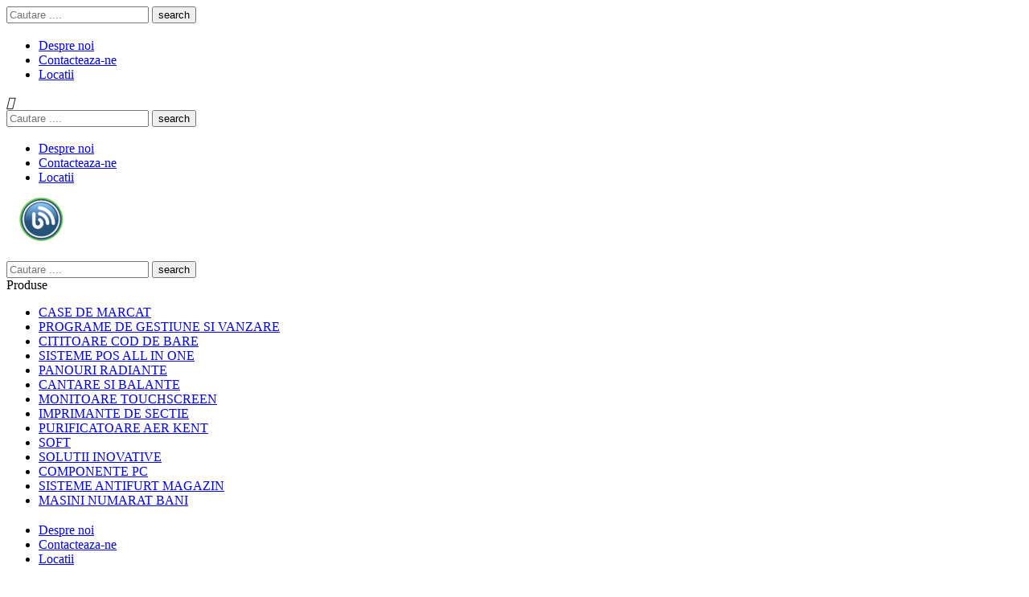

--- FILE ---
content_type: text/html; charset=utf-8
request_url: https://decarom.ro/ro/content/3-termeni-si-conditii-de-utilizare
body_size: 41835
content:
<!doctype html>
<html lang="ro">

  <head>
    
      
<meta charset="utf-8">


<meta http-equiv="x-ua-compatible" content="ie=edge">



  <title>Termeni și condiții de utilizare</title>
  <meta name="description" content="Termenii și condițiile noastre de utilizare">
  <meta name="keywords" content="conditii, termeni, utilizare, vanzare">
      <meta name="robots" content="noindex">
    


<meta name="viewport" content="width=device-width, initial-scale=1">



<link rel="icon" type="image/vnd.microsoft.icon" href="/img/favicon.ico?1614453694">
<link rel="shortcut icon" type="image/x-icon" href="/img/favicon.ico?1614453694">

<!-- Templatemela added -->

<link href="https://fonts.googleapis.com/css?family=Open+Sans:300,300i,400,400i,600,600i,700,700i,800,800i" rel="stylesheet">  
<link href="https://fonts.googleapis.com/css?family=Oswald:400,500,600,700" rel="stylesheet"> 
<link href="https://fonts.googleapis.com/css?family=Raleway:400,400i,500,500i,600,600i,700,700i,800,800i,900,900i" rel="stylesheet"> 



    <link rel="stylesheet" href="https://decarom.ro/modules/ps_legalcompliance/views/css/aeuc_print.css" type="text/css" media="print">
  <link rel="stylesheet" href="https://decarom.ro/themes/PRS080179/assets/cache/theme-b126ea50.css" type="text/css" media="all">




  

  <script type="text/javascript">
        var prestashop = {"cart":{"products":[],"totals":{"total":{"type":"total","label":"Total","amount":0,"value":"0,00\u00a0RON"},"total_including_tax":{"type":"total","label":"Total (cu taxe)","amount":0,"value":"0,00\u00a0RON"},"total_excluding_tax":{"type":"total","label":"Total (fara TVA)","amount":0,"value":"0,00\u00a0RON"}},"subtotals":{"products":{"type":"products","label":"Subtotal","amount":0,"value":"0,00\u00a0RON"},"discounts":null,"shipping":{"type":"shipping","label":"Livrare","amount":0,"value":"Gratuit"},"tax":{"type":"tax","label":"Taxele incluse","amount":0,"value":"0,00\u00a0RON"}},"products_count":0,"summary_string":"0 articole","labels":{"tax_short":"(inclusiv TVA)","tax_long":"(TVA inclus)"},"id_address_delivery":0,"id_address_invoice":0,"is_virtual":false,"vouchers":{"allowed":0,"added":[]},"discounts":[],"minimalPurchase":0,"minimalPurchaseRequired":""},"currency":{"name":"leu rom\u00e2nesc","iso_code":"RON","iso_code_num":"946","sign":"RON"},"customer":{"lastname":null,"firstname":null,"email":null,"last_passwd_gen":null,"birthday":null,"newsletter":null,"newsletter_date_add":null,"ip_registration_newsletter":null,"optin":null,"website":null,"company":null,"siret":null,"ape":null,"outstanding_allow_amount":0,"max_payment_days":0,"note":null,"is_guest":0,"id_shop":null,"id_shop_group":null,"id_default_group":1,"date_add":null,"date_upd":null,"reset_password_token":null,"reset_password_validity":null,"id":null,"is_logged":false,"gender":{"type":null,"name":null,"id":null},"risk":{"name":null,"color":null,"percent":null,"id":null},"addresses":[]},"language":{"name":"Rom\u00e2n\u0103 (Romanian)","iso_code":"ro","locale":"ro-RO","language_code":"ro-ro","is_rtl":"0","date_format_lite":"Y-m-d","date_format_full":"Y-m-d H:i:s","id":2},"page":{"title":"","canonical":null,"meta":{"title":"Termeni \u0219i condi\u021bii de utilizare","description":"Termenii \u0219i condi\u021biile noastre de utilizare","keywords":"conditii, termeni, utilizare, vanzare","robots":"noindex"},"page_name":"cms","body_classes":{"lang-ro":true,"lang-rtl":false,"country-RO":true,"currency-RON":true,"layout-left-column":true,"page-cms":true,"tax-display-enabled":true,"cms-id-3":true},"admin_notifications":[]},"shop":{"name":"Decarom Service SRL","email":"office@decarom.ro","registration_number":"RO5001619\r\nJ16\/3064\/1993","long":false,"lat":false,"logo":"\/img\/decarom-service-srl-logo-1614453694.jpg","stores_icon":"\/img\/logo_stores.png","favicon":"\/img\/favicon.ico","favicon_update_time":"1614453694","address":{"formatted":"Decarom Service SRL<br>200357 CRAIOVA<br>Rom\u00e2nia","address1":"","address2":"","postcode":"200357","city":"CRAIOVA","state":"Dolj","country":"Rom\u00e2nia"},"phone":"0251 417 144","fax":""},"urls":{"base_url":"https:\/\/decarom.ro\/","current_url":"https:\/\/decarom.ro\/ro\/content\/3-termeni-si-conditii-de-utilizare","shop_domain_url":"https:\/\/decarom.ro","img_ps_url":"https:\/\/decarom.ro\/img\/","img_cat_url":"https:\/\/decarom.ro\/img\/c\/","img_lang_url":"https:\/\/decarom.ro\/img\/l\/","img_prod_url":"https:\/\/decarom.ro\/img\/p\/","img_manu_url":"https:\/\/decarom.ro\/img\/m\/","img_sup_url":"https:\/\/decarom.ro\/img\/su\/","img_ship_url":"https:\/\/decarom.ro\/img\/s\/","img_store_url":"https:\/\/decarom.ro\/img\/st\/","img_col_url":"https:\/\/decarom.ro\/img\/co\/","img_url":"https:\/\/decarom.ro\/themes\/PRS080179\/assets\/img\/","css_url":"https:\/\/decarom.ro\/themes\/PRS080179\/assets\/css\/","js_url":"https:\/\/decarom.ro\/themes\/PRS080179\/assets\/js\/","pic_url":"https:\/\/decarom.ro\/upload\/","pages":{"address":"https:\/\/decarom.ro\/ro\/adresa","addresses":"https:\/\/decarom.ro\/ro\/adrese","authentication":"https:\/\/decarom.ro\/ro\/autentificare","cart":"https:\/\/decarom.ro\/ro\/cos","category":"https:\/\/decarom.ro\/ro\/index.php?controller=category","cms":"https:\/\/decarom.ro\/ro\/index.php?controller=cms","contact":"https:\/\/decarom.ro\/ro\/contact","discount":"https:\/\/decarom.ro\/ro\/reducere","guest_tracking":"https:\/\/decarom.ro\/ro\/urmarire-pentru-oaspeti","history":"https:\/\/decarom.ro\/ro\/istoric-comenzi","identity":"https:\/\/decarom.ro\/ro\/identitate","index":"https:\/\/decarom.ro\/ro\/","my_account":"https:\/\/decarom.ro\/ro\/contul-meu","order_confirmation":"https:\/\/decarom.ro\/ro\/confirmare-comanda","order_detail":"https:\/\/decarom.ro\/ro\/index.php?controller=order-detail","order_follow":"https:\/\/decarom.ro\/ro\/returnari","order":"https:\/\/decarom.ro\/ro\/comanda","order_return":"https:\/\/decarom.ro\/ro\/index.php?controller=order-return","order_slip":"https:\/\/decarom.ro\/ro\/nota-credit","pagenotfound":"https:\/\/decarom.ro\/ro\/pagina-negasita","password":"https:\/\/decarom.ro\/ro\/recuperare-parola","pdf_invoice":"https:\/\/decarom.ro\/ro\/index.php?controller=pdf-invoice","pdf_order_return":"https:\/\/decarom.ro\/ro\/index.php?controller=pdf-order-return","pdf_order_slip":"https:\/\/decarom.ro\/ro\/index.php?controller=pdf-order-slip","prices_drop":"https:\/\/decarom.ro\/ro\/reduceri-de-pret","product":"https:\/\/decarom.ro\/ro\/index.php?controller=product","search":"https:\/\/decarom.ro\/ro\/cautare","sitemap":"https:\/\/decarom.ro\/ro\/harta site","stores":"https:\/\/decarom.ro\/ro\/magazine","supplier":"https:\/\/decarom.ro\/ro\/furnizori","register":"https:\/\/decarom.ro\/ro\/autentificare?create_account=1","order_login":"https:\/\/decarom.ro\/ro\/comanda?login=1"},"theme_assets":"\/themes\/PRS080179\/assets\/","actions":{"logout":"https:\/\/decarom.ro\/ro\/?mylogout="}},"configuration":{"display_taxes_label":true,"low_quantity_threshold":3,"is_b2b":false,"is_catalog":true,"show_prices":true,"opt_in":{"partner":true},"quantity_discount":{"type":"discount","label":"Reducere"},"voucher_enabled":0,"return_enabled":0,"number_of_days_for_return":14},"field_required":[],"breadcrumb":{"links":[{"title":"Acasa","url":"https:\/\/decarom.ro\/ro\/"},{"title":"Termeni \u0219i condi\u021bii de utilizare","url":"https:\/\/decarom.ro\/ro\/content\/3-termeni-si-conditii-de-utilizare"}],"count":2},"link":{"protocol_link":"https:\/\/","protocol_content":"https:\/\/"},"time":1768764517,"static_token":"2207d7418d6a9c5735a99b1ff1204a97","token":"aa31963e71c0f61ac6cc64a5983e1e5b"};
      </script>



  




<script src="https://www.google.com/recaptcha/api.js" async defer></script>
     <script>
       function onSubmit(token) {
         document.getElementById("newsletter-form").submit();
       }
     </script>
    
  </head>

  <body id="cms" class="lang-ro country-ro currency-ron layout-left-column page-cms tax-display-enabled cms-id-3">

    
    
    

    <main id="page">
      
              

      <header id="header">
        
          

  <div class="header-banner">
    
  </div>




<nav class="header-nav">
	<div class="container">
        
		<div class="hidden-md-down">
			<div class="left-nav">
				
			</div>
			
			<div class="right-nav">
				<!-- Block search module TOP -->

<div id="search_widget" class="col-lg-4 col-md-5 col-sm-12 search-widget" data-search-controller-url="//decarom.ro/ro/cautare">
		<span class="search_button"></span>
	<div class="searchtoggle">

<form method="get" action="//decarom.ro/ro/cautare">
		<input type="hidden" name="controller" value="search">
		<input type="text" name="s" value="" placeholder="Cautare ...." aria-label="Cauta">
		<button type="submit">
			<div class="submit-text">search</div>
			<!--<i class="material-icons search">&#xE8B6;</i>-->
		</button>
	</form>
</div>

</div>

<!-- /Block search module TOP -->
<!-- Block links module -->
<div id="links_block_top" class="block links">
	<h3 class="h3 title_block ">
		<i class="material-icons"></i>
	</h3>
	
		
	<ul id="tm_toplink" class="block_content">
			 
			<li>
				<a href="index.php?id_cms=4&amp;controller=cms" title="Despre noi" >Despre noi</a></li>
					 
			<li>
				<a href="index.php?controller=contact" title="Contacteaza-ne " >Contacteaza-ne </a></li>
					 
			<li>
				<a href="index.php?controller=stores" title="Locatii" >Locatii</a></li>
				</ul>
</div>
<!-- /Block links module -->

			</div>
		</div>
		
			<div class="hidden-lg-up text-xs-center mobile container">
				<div class="text-xs-left mobile hidden-lg-up mobile-menu">
			  <div class="container menu-container">
			    <div class="menu-icon">
			     <div class="cat-title"> <i class="material-icons menu-open">&#xE5D2;</i></div>
			    </div>

			  </div>
  </div>
			<div class="top-logo" id="_mobile_logo"></div>

			<div class="pull-xs-right" id="_mobile_cart"></div>
			<div class="pull-xs-right" id="_mobile_user_info"></div>
			<div class="right-nav">
				<!-- Block search module TOP -->

<div id="search_widget" class="col-lg-4 col-md-5 col-sm-12 search-widget" data-search-controller-url="//decarom.ro/ro/cautare">
		<span class="search_button"></span>
	<div class="searchtoggle">

<form method="get" action="//decarom.ro/ro/cautare">
		<input type="hidden" name="controller" value="search">
		<input type="text" name="s" value="" placeholder="Cautare ...." aria-label="Cauta">
		<button type="submit">
			<div class="submit-text">search</div>
			<!--<i class="material-icons search">&#xE8B6;</i>-->
		</button>
	</form>
</div>

</div>

<!-- /Block search module TOP -->
<!-- Block links module -->
<div id="links_block_top" class="block links">
	<h3 class="h3 title_block ">
		<i class="material-icons"></i>
	</h3>
	
		
	<ul id="tm_toplink" class="block_content">
			 
			<li>
				<a href="index.php?id_cms=4&amp;controller=cms" title="Despre noi" >Despre noi</a></li>
					 
			<li>
				<a href="index.php?controller=contact" title="Contacteaza-ne " >Contacteaza-ne </a></li>
					 
			<li>
				<a href="index.php?controller=stores" title="Locatii" >Locatii</a></li>
				</ul>
</div>
<!-- /Block links module -->

			</div>
			
			<div class="clearfix"></div>
		</div>
        <div>
	</div>
</nav>



	<div class="header-top">
		<div class="headerfix"></div>
		<div class="container header_sub">
			<div class="headerdiv">
		 <div class="header_logo hidden-md-down" id="_desktop_logo">
				<a href="https://decarom.ro/">
				<img class="logo img-responsive" src="/img/decarom-service-srl-logo-1614453694.jpg" alt="Decarom Service SRL">
				</a>
			</div>
</div>
			<!-- Block search module TOP -->

<div id="search_widget" class="col-lg-4 col-md-5 col-sm-12 search-widget" data-search-controller-url="//decarom.ro/ro/cautare">
		<span class="search_button"></span>
	<div class="searchtoggle">

<form method="get" action="//decarom.ro/ro/cautare">
		<input type="hidden" name="controller" value="search">
		<input type="text" name="s" value="" placeholder="Cautare ...." aria-label="Cauta">
		<button type="submit">
			<div class="submit-text">search</div>
			<!--<i class="material-icons search">&#xE8B6;</i>-->
		</button>
	</form>
</div>

</div>

<!-- /Block search module TOP -->

<div id="tm_vertical_menu_top" class="tmvm-contener clearfix col-lg-12">
<div class="block-title">
		
		<div class="menu-title">Produse</div>
		<i class="fa fa-angle-down menu-open" aria-hidden="true"></i>
		
		</div>



<div class="menu vertical-menu js-top-menu position-static hidden-sm-down"  id="_desktop_top_menu">
      <ul class="tm_sf-menu top-menu" id="top-menu" data-depth="0"><li class="category " id="tmcategory-10"><a href="https://decarom.ro/ro/10-case-de-marcat" class="dropdown-item" data-depth="0" >CASE DE MARCAT</a></li><li class="category " id="tmcategory-18"><a href="https://decarom.ro/ro/18-programe-de-gestiune-si-vanzare" class="dropdown-item" data-depth="0" >PROGRAME DE GESTIUNE SI VANZARE</a></li><li class="category " id="tmcategory-16"><a href="https://decarom.ro/ro/16-cititoare-cod-de-bare" class="dropdown-item" data-depth="0" >CITITOARE COD DE BARE</a></li><li class="category " id="tmcategory-13"><a href="https://decarom.ro/ro/13-sisteme-pos-all-in-one" class="dropdown-item" data-depth="0" >SISTEME POS ALL IN ONE</a></li><li class="category " id="tmcategory-17"><a href="https://decarom.ro/ro/17-panouri-radiante" class="dropdown-item" data-depth="0" >PANOURI RADIANTE</a></li><li class="category " id="tmcategory-19"><a href="https://decarom.ro/ro/19-cantare-si-balante" class="dropdown-item" data-depth="0" >CANTARE SI BALANTE</a></li><li class="category " id="tmcategory-12"><a href="https://decarom.ro/ro/12-monitoare-touchscreen" class="dropdown-item" data-depth="0" >MONITOARE TOUCHSCREEN</a></li><li class="category " id="tmcategory-15"><a href="https://decarom.ro/ro/15-imprimante-de-sectie" class="dropdown-item" data-depth="0" >IMPRIMANTE DE SECTIE</a></li><li class="category " id="tmcategory-20"><a href="https://decarom.ro/ro/20-purificatoare-aer-kent" class="dropdown-item" data-depth="0" >PURIFICATOARE AER KENT</a></li><li class="category " id="tmcategory-32"><a href="https://decarom.ro/ro/32-soft" class="dropdown-item" data-depth="0" >SOFT</a></li><li class="category " id="tmcategory-33"><a href="https://decarom.ro/ro/33-solutii-inovative" class="dropdown-item" data-depth="0" >SOLUTII INOVATIVE</a></li><li class="category " id="tmcategory-34"><a href="https://decarom.ro/ro/34-componente-pc" class="dropdown-item" data-depth="0" >COMPONENTE PC</a></li><li class="category " id="tmcategory-11"><a href="https://decarom.ro/ro/11-sisteme-antifurt-magazin" class="dropdown-item" data-depth="0" >SISTEME ANTIFURT MAGAZIN</a></li><li class="category " id="tmcategory-30"><a href="https://decarom.ro/ro/30-masini-numarat-bani" class="dropdown-item" data-depth="0" >MASINI NUMARAT BANI</a></li></ul>
</div>

</div><!-- Block links module -->
<div id="links_block_top" class="block links">
	<h3 class="h3 title_block ">
		<i class="material-icons"></i>
	</h3>
	
		
	<ul id="tm_toplink" class="block_content">
			 
			<li>
				<a href="index.php?id_cms=4&amp;controller=cms" title="Despre noi" >Despre noi</a></li>
					 
			<li>
				<a href="index.php?controller=contact" title="Contacteaza-ne " >Contacteaza-ne </a></li>
					 
			<li>
				<a href="index.php?controller=stores" title="Locatii" >Locatii</a></li>
				</ul>
</div>
<!-- /Block links module -->
<div id="tmcmsblock" class="hb-animate-element right-to-left">
  
</div>

	
				<div id="mobile_top_menu_wrapper" class="row hidden-lg-up">
			      <div class="mobile-menu-inner">
			        <div class="menu-icon">
			       <div class="cat-title title2">   <i class="material-icons menu-close">&#xE5CD;</i>    </div>
			        </div>
				<div class="js-top-menu mobile" id="_mobile_top_menu"></div>
						<div id="_mobile_currency_selector"></div>
						<div id="_mobile_language_selector"></div>
						<div id="_mobile_contact_link"></div>
					</div>
				</div>
			</div>
	
	
		     <div class="bg_main"></div>
		     	</div>
</div>
  

        
      </header>

      
        
<aside id="notifications">
  <div class="container">
    
    
    
      </div>
</aside>
      

	  <section id="wrapper">     
        
        		<div class="container">	
           
          <div id="columns_inner">
      		  
                  <div id="left-column" class="col-xs-12 col-sm-4 col-md-3">
                                          


<div class="block-categories block">
   <h4 class="block_title hidden-md-down">
   		<!--	<a href="https://decarom.ro/ro/2-acasa">Acasa</a>-->
      Produse
   </h4>
   <h4 class="block_title hidden-lg-up" data-target="#block_categories_toggle" data-toggle="collapse">
		<a href="https://decarom.ro/ro/2-acasa">Acasa</a>
		<span class="pull-xs-right">
		  <span class="navbar-toggler collapse-icons">
			<i class="material-icons add">&#xE313;</i>
			<i class="material-icons remove">&#xE316;</i>
		  </span>
		</span>
	</h4>
   <div id="block_categories_toggle" class="block_content collapse">
	   <ul class="category-top-menu">
		<li>  <ul class="category-sub-menu"><li data-depth="0"><a href="https://decarom.ro/ro/10-case-de-marcat">CASE DE MARCAT</a></li><li data-depth="0"><a href="https://decarom.ro/ro/23-imprimante-fiscale">IMPRIMANTE FISCALE</a></li><li data-depth="0"><a href="https://decarom.ro/ro/22-certificat-digital-calificat">CERTIFICAT DIGITAL CALIFICAT </a></li><li data-depth="0"><a href="https://decarom.ro/ro/18-programe-de-gestiune-si-vanzare">PROGRAME DE GESTIUNE SI VANZARE</a></li><li data-depth="0"><a href="https://decarom.ro/ro/12-monitoare-touchscreen">MONITOARE TOUCHSCREEN</a></li><li data-depth="0"><a href="https://decarom.ro/ro/17-panouri-radiante">PANOURI RADIANTE</a></li><li data-depth="0"><a href="https://decarom.ro/ro/13-sisteme-pos-all-in-one">SISTEME POS ALL IN ONE</a></li><li data-depth="0"><a href="https://decarom.ro/ro/15-imprimante-de-sectie">IMPRIMANTE DE SECTIE</a></li><li data-depth="0"><a href="https://decarom.ro/ro/11-sisteme-antifurt-magazin">SISTEME ANTIFURT MAGAZIN</a></li><li data-depth="0"><a href="https://decarom.ro/ro/16-cititoare-cod-de-bare">CITITOARE COD DE BARE</a></li><li data-depth="0"><a href="https://decarom.ro/ro/25-imprimante-cod-de-bare">IMPRIMANTE COD DE BARE</a></li><li data-depth="0"><a href="https://decarom.ro/ro/19-cantare-si-balante">CANTARE SI BALANTE</a></li><li data-depth="0"><a href="https://decarom.ro/ro/24-sisteme-ticketing">SISTEME TICKETING</a></li><li data-depth="0"><a href="https://decarom.ro/ro/21-servicii">SERVICII</a></li><li data-depth="0"><a href="https://decarom.ro/ro/20-purificatoare-aer-kent">PURIFICATOARE AER KENT</a></li><li data-depth="0"><a href="https://decarom.ro/ro/26-imprimante-de-sectie">IMPRIMANTE DE SECTIE</a></li><li data-depth="0"><a href="https://decarom.ro/ro/27-solutii-fiscale-benzinarii">SOLUTII FISCALE BENZINARII</a></li><li data-depth="0"><a href="https://decarom.ro/ro/28-solutii-fiscale-taxi">SOLUTII FISCALE TAXI</a></li><li data-depth="0"><a href="https://decarom.ro/ro/29-anzi-soft-pos-r-314">ANZI SOFT POS R 314</a></li><li data-depth="0"><a href="https://decarom.ro/ro/30-masini-numarat-bani">MASINI NUMARAT BANI</a></li><li data-depth="0"><a href="https://decarom.ro/ro/32-soft">SOFT</a></li><li data-depth="0"><a href="https://decarom.ro/ro/33-solutii-inovative">SOLUTII INOVATIVE</a></li><li data-depth="0"><a href="https://decarom.ro/ro/34-componente-pc">COMPONENTE PC</a></li></ul></li>
	  </ul>
  </div>
</div>
	<div id="tmleftbanner">
		<ul>
							<li class="slide tmleftbanner-container">
					<a href="#" title="Decarom Service">
						<img src="https://decarom.ro/modules/tm_leftbanner/views/img/21a6013dc1f853842b284d9624fd053ba1563ffb_thumbnail.jpg" alt="Decarom Service" title="Decarom Service" />
					</a>				
				</li>
					</ul>
	</div>			

                                      </div>
                

         
                  <div id="breadcrumb_wrapper" class="left-column col-sm-4 col-md-6">       
                      
                         <nav data-depth="2" class="breadcrumb hidden-sm-down">
   <div class="container">
  <ol itemscope itemtype="http://schema.org/BreadcrumbList">
          
      <li itemprop="itemListElement" itemscope itemtype="http://schema.org/ListItem">
        <a itemprop="item" href="https://decarom.ro/ro/">
          <span itemprop="name">Acasa</span>
        </a>
        <meta itemprop="position" content="1">
      </li>
      
          
      <li itemprop="itemListElement" itemscope itemtype="http://schema.org/ListItem">
        <a itemprop="item" href="https://decarom.ro/ro/content/3-termeni-si-conditii-de-utilizare">
          <span itemprop="name">Termeni și condiții de utilizare</span>
        </a>
        <meta itemprop="position" content="2">
      </li>
      
      </ol>
  </div>
</nav>
                        
                    </div>
                   
			
          
  <div id="content-wrapper" class="left-column col-xs-12 col-sm-8 col-md-9">
    
    

  <section id="main">

    
      
        <header class="page-header">
          <h1 class="h1">
  Termeni și condiții de utilizare
</h1>
        </header>
      
    

    
  <section id="content" class="page-content page-cms page-cms-3">

    
      <h1 class="page-heading">Termeni și condiții de utilizare</h1>
<h3 class="page-subheading"> 1. Definitii</h3>
<p class="bottom-indent">1.1. In cuprinsul prezentului document, urmatorii termeni folositi cu majuscule vor avea, daca din context nu rezulta altfel, intelesurile specificate mai jos:</p>
<p class="bottom-indent">MARCI INREGISTRATE: reprezinta marcile inregistrate ale S.C. DECAROM SERVICE  S.R.L., cum ar fi, dar fara a se limita la denumirea DECAROM.</p>
<p class="bottom-indent">SITE: reprezinta SITE-ul Internet apartinand DECAROM, care se afla la adresa www.DECAROM.ro, prin intermediul caruia UTILIZATORUL are acces la informatii privind serviciile si produsele oferite  de catre DECAROM in reteaua magazinelor DECAROM.</p>
<p class="bottom-indent">DECAROM: reprezinta societatea DECAROM ROMANIA S.R.L., cu sediul in  strada Bibescu nr. 33A, Craiova, judetul Dolj, inregistrata la Registrul Comertului Bucuresti sub nr. J16/3064/1993 si avand Codul Unic de Inregistrare 5001619, atribut fiscal R.</p>
<p class="bottom-indent">UTILIZATOR: reprezinta persoana care acceseaza SITE-ul, in scopuri private sau profesionale si care a acceptat TERMENII SI CONDITIILE prezentului SITE, indeplinind in acest sens toate cerintele procesului de inregistrare;</p>
<p class="bottom-indent">UTILIZARE ABUZIVA: reprezinta utilizarea SITE-ului intr-un mod contrar practicii in domeniu, a reglementarilor si ale legislatiei in vigoare sau in orice alt mod care poate produce prejudicii DECAROM.</p>
<h3 class="page-subheading">2. Continutul site-ului</h3>
<p class="bottom-indent">2.1. Informatiile publicate pe SITE sunt informatii de interes general despre DECAROM, produsele comercializate de acesta, ale partenerilor sai cat si alte informatii considerate de DECAROM ca fiind de de interes pentru UTILIZATORI.</p>
<p class="bottom-indent">2.2. Informatiile sunt puse la dispozitia UTILIZATORILOR de regula, in mod gratuit. DECAROM isi rezerva dreptul de a implementa anumite servicii pe SITE ce vor fi oferite contra cost UTILIZATORILOR.</p>
<p class="bottom-indent">2.3. DECAROM este detinatorul tuturor drepturilor de proprietate intelectuala asupra SITE-ului, respectiv asupra designului si continurului acestuia precum si asupra tuturor Marcilor inregistrate in numele si publicate pe SITE</p>
<p class="bottom-indent">UTILIZATORUL are obligatia de a respecta toate drepturile de proprietate intelectuala ale DECAROM, prevazute de legislatia in vigoare.</p>
<h3 class="page-subheading">3. Utilizarea site-ului</h3>
<p class="bottom-indent">3.1. UTILIZATORUL se obliga sa acceseze si sa utilizeze SITE-ul in scopuri si prin mijloace care sa nu constituie o utilizare abuziva.</p>
<h3 class="page-subheading"> 4. Limitarea raspunderii DECAROM ROMANIA S.R.L</h3>
<p class="bottom-indent">4.1. Raspunderea pentru continutul SITE-ului. DECAROM nu este si nu poate fi facut responsabil pentru prejudiciile create de erorile, neacuratetea sau neactualizarea informatiilor publicate sau mentinute pe SITE, care nu se datoreaza culpei sale. UTILIZATORII pot gasi informatii detaliate in reteaua magazinelor DECAROM.</p>
<p class="bottom-indent">4.2. In cazul in care preturile sau alte detalii referitoare la produse/promotii au fost afisate gresit, inclusiv din cauza faptului ca au fost introduse gresit in baza de date, ne alocam dreptul de a anula livrarea respectivului produs si de a anunta clientul telefonic/e-mail in cel mai scurt timp, despre eroarea aparuta, daca produsul nu s-a livrat inca.</p>
<p class="bottom-indent">4.3. Caracteristicile produselor prezentate pe SITE sunt preluate / puse la dispozitie de producatori si/ furnizori si DECAROM nu isi asuma raspunderea pentru corectitudinea acestor informatii.</p>
<p class="bottom-indent">4.4. Preturile produselor de pe acest SITE sunt informative si pot suferi modificari neanuntate. Promotiile prezentate pe SITE sunt valabile in perioada de timp mentionata / in cazul in care nu se mentioneaza o perioada de timp, acestea sunt valabile in limitele stocurilor disponibile. Preturile afisate pe SITE nu sunt identice cu cele din reteaua magazinelor DECAROM, astfel ca pot aparea diferente intre pretul produsului afisat pe SITE si cel afisat in reteaua magazinelor DECAROM. Comenzile a caror produsele comandate pe SITE au pret mai mic decat cel afisat in magazinele DECAROM raman valabile si vor fi onorate in ordinea inregistrarii lor pe SITE si in functie de limita stocului disponibil pentru fiecare produs din comanda. Toate produsele prezentate pe acest SITE sunt disponibile in limita stocului fizic disponibil. In cazul epuizarii stocului reprezentantul DECAROM va oferi alternative prin prezentarea altor produse asemanatoare ca si aspect si specificatii tehnice cu produsul comandat al carui stoc s-a epuizat.</p>
<p class="bottom-indent">4.5. De asemenea, imaginile sunt prezentate pe SITE cu titlu de exemplu, iar produsele livrate, pot diferi de imagini in orice mod, datorita modificarii caracteristicilor, design-ului fara notificare prealabila de catre producatori.</p>
<p class="bottom-indent">4.8. DECAROM isi rezerva dreptul sa completeze si sa modifice orice informatie de pe SITE.</p>
<p class="bottom-indent">4.9. Orice problema cauzata de produsele si / serviciile prezentate pe SITE se va solutiona pe cale amiabila in termen de 15 zile lucratoare de la data sesizarii in scris a problemelor, de catre UTILIZATOR.</p>
<p class="bottom-indent">4.10. DECAROM nu raspunde de nicio pierdere, costuri, procese, pretentii, cheltuieli sau alte raspunderi, in cazul in care acestea sunt cauzate direct de nerespectarea Termenilor si conditiilor.</p>
<p class="bottom-indent">4.11. DECAROM nu raspunde pentru prejudiciile create ca urmare a nefunctionarii Site-ului precum si pentru cele rezultand din imposibilitatea accesare anumitor link-uri publicate pe Site.</p>
<p class="bottom-indent">4.12. Utilizarea Browserului Internet. DECAROM garanteaza utilizarea optima a Site-ului prin utilizarea minim a Internet Explorer 6.</p>
<p class="bottom-indent">4.13. Va informam ca eventualele reclamatii privind deficientele estetice ale produselor, vor fi luate in considerare si vor fi anali4ate doar daca acestea se reclama in primele 48 ore de la momentul receptiei produsului.</p>
<p class="bottom-indent">4.14. In perioada sarbatorilor de Paste, de iarna, a evenimentului Black Friday, precum si pe toata durata altor campanii ale companiei, procesarea unei comenzi precum si livrarea acesteia poate dura intre 7-10 zile lucratoare.</p>
<p class="bottom-indent">4.15. Accesarea SITE-ului DECAROM.ro - implica acceptul UTILIZATORILOR ca datele lor personale sa fie pastrate si prelucrate de compania DECAROM. Scopurile prelucrarii acestor date sunt: crearea unei baze de date pentru realizarea de rapoarte statistice, informarea despre promotiile retelei de magazine DECAROM sau despre orice alte promotii sau activitati desfasurate de DECAROM prin orice mijloace de comunicare (posta, e-mail, telefon, SMS, etc.). SC DECAROM ROMANIA S.R.L. este unicul detinator al informatiilor colectate de pe acest site. SC DECAROM ROMANIA S.R.L. se obliga ca datele personale sa nu fie difuzate catre terti prin vanzare, dezvaluire partiala, sau inchiriere. Singurele exceptii de la aceasta regula o constituie operatorul de marketing direct care efectueaza diverse actiuni specifice agreate de DECAROM, in baza unui document de tip NDA (Non-Disclosure Agreement) si a unui contract, ambele validate de catre Departamentul Juridic, precum si institutiile financiare implicate in funrizarea serviciului de aplicare pentru obtinere unei solutii de finantare.</p>
<p class="bottom-indent">4.16. Colectarea datelor - se face prin diverse modalitati si instrumente specifice precum: soft profesional de urmarire a traficului, aplicatia de gestiune a newsletterului, prin salvarea in baze de date a diversele formulare de contact disponibile pe site care sunt completate de catre utilizatori, prin chestionare online etc.</p>
<p class="bottom-indent">Utilizam adresele IP pentru a analiza obiceiurile de navigare, a administra site-ul, a urmari interesele utilizatorilor si a aduna informatii demografice pentru uz intern. Toate acestea au ca scop cresterea gradului de usurinta in utilizarea site-ului si publicarea unor informatii cat mai relevante pentru interesele utilizatorilor. Adresele IP nu au nici o legatura cu informatiile personale.</p>
<p class="bottom-indent">4.17. Acces restrictionat si (dez)abonare - exista zone in site care necesita inregistrare (vezi Inregistrare) sau abonare (vezi newsletter). In cazul newsletterului, fiecare editie/alerta contine si modalitatea de dezabonare; odata accesata aceasta optiune, dezabonarea se aplica imediat, nefiind necesare alte confirmari din partea utilizatorilor. In functie de tipul de inregistrare (creare cont site, abonare newsletter, aplicatie formular online de creditare), utilizatorului ii pot fi solicitate date precum: nume, prenume, email, adresa, CNP, companie etc. Aceste date sunt foloste pentru identificare, validarea sau completarea contului de abonat, pentru evaluarea datelor inscrise in formularul online de creditare.</p>
<p class="bottom-indent">4.18. Cookies - site-ul DECAROM.ro foloseste cookie-uri, acestea fiind date stocate pe hardul utilizatorului, continand informatii despre acesta. Folosirea mecanismului de tip cookie reprezinta un avantaj in folosul vizitatorilor, acesta premintand memorarea unor optiuni de navigare in site precum limba in care se afiseaza site-ul, tip de filtre care se aplica la afisarea unor anumite pagini, memorare numelui de utilizator si a parolei pentru un acces rapid la continutul site-ului. Neacceptarea unui cookie nu inseamna ca utilizatorului ii va fi refuzat accesul de navigare in site, de citire a continutului acestuia. Cu ajutorul cookie-urilor, proprietarii de site-uri pot monitoriza si segmenta interesele utilizatorilor fata de anumite zone sau aplicati ale site-ului, fapt care le permite ulterior imbunatatirea experintei de navigare, introducerea unui continut relevant pentru utilizator, etc. Unii dintre partenerii nostri de afaceri folosesc cookie-uri pe site-ul nostru , de exemplu, cei care isi fac publicitate. Cu toate acestea, nu avem acces si nici nu putem controla aceste cookie-uri.</p>
<p class="bottom-indent">4.19. Link-urile - acest site contine link-uri catre alte site-uri. SC DECAROM ROMANIA S.R.L. nu este responsabil de politica de confidentialitate practicata de acestia. Va recomandam consultarea in prealabil a termenilor legali si a celorlalte informatii referitoare la colectarea informatiilor cu caracter personal. Normele expuse in acest text se aplica doar in cazul informatiilor colectate pe acest site.</p>
<p class="bottom-indent">4.20. Programul de fidelitate Bonus Card - prin participarea la acest program, persoanele fizice isi exprima consimtamantul in mod tacit pentru ca datele lor cu caracter personal sa fie administrate si prelucrate de operatorul S.C DECAROM ROMANIA S.R.L, in scopurile prezentate in regulamentul programului, si cu respectarea prevederilor Legii 677/2001.</p>
<p class="bottom-indent">4.21. Notificari si actiuni privind informatiile despre utilizatori - la cererea scrisa a utilizatorilor, datata si semnata, expediata pe adresa DECAROM, acesta se obliga: a) sa confirme solicitantilor, daca prelucreaza sau nu date personale; acest lucru se face gratuit, o singura data pe an; b) sa rectifice, actualizeze, blocheze, stearga sau transforme in date anonime, in mod gratuit, datele a caror prelucrare nu este conforma dispozitiilor Legii Nr. 677/2001 privind protectia persoanelor cu privire la prelucrarea datelor cu caracter personal si libera circulatie a acestor date; c) sa inceteze prelucrarea datelor personale ale utilizatorului, daca acesta solicita acest lucru.</p>
<p class="bottom-indent">4.22. Comunicarea modificarilor Daca informatiile de identificare ale unui utilizator se schimba (ca de exemplu codul postal) sau daca un utilizator doreste sa renunte la serviciile nostre, vom avea grija sa corectam, actualizam sau sa eliminam acele date personale care ne-au fost incredintate de catre utilizator. Acest lucru poate fi realizat fie de pe pagina de inregistrare, fie prin intermediul formularului de contact https://www.DECAROM.ro/contacts/.</p>
<p class="bottom-indent">Orice schimbare a termenilor prezentei politici va fi comunicata catre utilizatori prin email, astfel incat acestia sa fie intotdeauna informati cu privire la informatiile pe care le colectam, cum le utilizam si in ce circumstante, daca exista, le facem publice. Utilizatorii vor putea sa fie sau nu de acord cu utilizarea informatiilor in alte scopuri. Vom utiliza informatiile in concordanta cu politica sub care au fost culese informatiile.</p>
<p class="bottom-indent">4.23. Securitate Acest site adopta toate masurile de securitate necesare protejarii informatiilor personale ale utilizatorilor nostri. In momentul completarii datelor personale pe site-ul nostru, informatiile vor fi protejate atat offline cat si online. Toate informatiile cu caracter personal vor fi prelucrate prin intermediul unor pagini securizate care folosesc sistemul de criptare SSL, marcate cu simbolul unui lacatel, pozitionat in partea de jos a ferestrei de browser Microsoft Internet Explorer.</p>
<p class="bottom-indent">Pentru mai multe informatii privind standardele de securitate practicate pe acest site acceseaza sectiunea Ajutor.</p>
<p class="bottom-indent">4.24. DECAROM ROMANIA S.R.L. este inregistrata ca operator de date cu caracter personal la Avocatul Poporului cu numarul 600 / 2006.</p>
<p class="bottom-indent">Fiind de acord cu prezentul document "Politica de confidentialitate" , utilizatorii isi asuma in totalitate eventualele riscuri.</p>
    

    
      
    

    
      
	<input type="submit" name="printCMSPage" value="Printeaza aceasta pagina" class="btn btn-secondary" onclick="window.print()" />

    

  </section>


    
      <footer class="page-footer">
        
          <!-- Footer content -->
        
      </footer>
    

  </section>


    
  </div>


          
        </div>
                </div>
      </section>

      <footer id="footer">
        
          <div class="footer-before">
  <div class="container">

    
    
  </div>
</div>
<div class="footer-container">
  <div class="container">
    <div class="row footer">
      
      
<div class="block-contact footer-block col-xs-12 col-sm-4 links wrapper hb-animate-element right-to-left">
  
   		<h3 class="text-uppercase block-contact-title hidden-md-down"><a href="https://decarom.ro/ro/magazine">Contacteaza-ne</a></h3>
      
		<div class="title h3 hidden-lg-up" data-target="#block-contact_list" data-toggle="collapse">
		  <span class="">Contacteaza-ne</span>
		  <span class="pull-xs-right">
			  <span class="navbar-toggler collapse-icons">
				<i class="material-icons add">&#xE313;</i>
				<i class="material-icons remove">&#xE316;</i>
			  </span>
		  </span>
		</div>
	  
	  <ul id="block-contact_list" class="collapse">
	  <li>
	  	<i class="material-icons">&#xE55F;</i>
	 <span class="contactdiv"> Decarom Service SRL<br />200357 CRAIOVA<br />România</span>
	  </li>
	 
      	   <li>
       
        
		<i class="material-icons">&#xE324;</i>
        <span>0745 765 500</span>
		</li>
                  	  <li>
       
        
		<i class="material-icons">&#xE554;</i>
        <span>office@decarom.ro</span>
		</li>
      	  </ul>
  
</div>
<div class="col-md-4 links block links hb-animate-element top-to-bottom">
  <h3 class="h3 hidden-md-down">Produse</h3>
    <div class="title h3 block_title hidden-lg-up" data-target="#footer_sub_menu_10565" data-toggle="collapse">
	<span class="">Produse</span>
	<span class="pull-xs-right">
	  <span class="navbar-toggler collapse-icons">
		<i class="material-icons add">&#xE313;</i>
		<i class="material-icons remove">&#xE316;</i>
	  </span>
	</span>
  </div>
  <ul id="footer_sub_menu_10565" class="collapse block_content">
		  <li>
		<a
			id="link-product-page-prices-drop-1"
			class="cms-page-link"
			href="https://decarom.ro/ro/reduceri-de-pret"
                title="Produse la reducere"
                            >
		  Reduceri de pret
		</a>
	  </li>
		  <li>
		<a
			id="link-product-page-new-products-1"
			class="cms-page-link"
			href="https://decarom.ro/ro/produse-noi"
                title="Cele mai noi dintre produsele noastre"
                            >
		  Produse noi
		</a>
	  </li>
		  <li>
		<a
			id="link-product-page-best-sales-1"
			class="cms-page-link"
			href="https://decarom.ro/ro/cele-mai-cumparate"
                title="Produsele noastre cele mai cumparate"
                            >
		  Cele mai cumparate
		</a>
	  </li>
	  </ul>
</div>
<div class="col-md-4 links block links hb-animate-element top-to-bottom">
  <h3 class="h3 hidden-md-down">Despre companie</h3>
    <div class="title h3 block_title hidden-lg-up" data-target="#footer_sub_menu_34061" data-toggle="collapse">
	<span class="">Despre companie</span>
	<span class="pull-xs-right">
	  <span class="navbar-toggler collapse-icons">
		<i class="material-icons add">&#xE313;</i>
		<i class="material-icons remove">&#xE316;</i>
	  </span>
	</span>
  </div>
  <ul id="footer_sub_menu_34061" class="collapse block_content">
		  <li>
		<a
			id="link-cms-page-4-2"
			class="cms-page-link"
			href="https://decarom.ro/ro/content/4-despre-noi"
                title="Aflați mai multe despre noi"
                            >
		  Despre noi
		</a>
	  </li>
		  <li>
		<a
			id="link-static-page-contact-2"
			class="cms-page-link"
			href="https://decarom.ro/ro/contact"
                title="Foloseste formularul pentru a ne contacta"
                            >
		  Contacteaza-ne
		</a>
	  </li>
		  <li>
		<a
			id="link-custom-page-Locatii-2"
			class="custom-page-link"
			href="/index.php?controller=stores"
                title=""
                            >
		  Locatii
		</a>
	  </li>
	  </ul>
</div>

<div class="col-md-2 links wrapper">
  <h3 class="hidden-sm-down">Informatii</h3>
  <div class="title clearfix hidden-md-up" data-target="#footer_eu_about_us_list" data-toggle="collapse">
    <span class="h3">Informatii</span>
    <span class="float-xs-right">
      <span class="navbar-toggler collapse-icons">
        <i class="material-icons add">&#xE313;</i>
        <i class="material-icons remove">&#xE316;</i>
      </span>
    </span>
  </div>
  <ul class="collapse" id="footer_eu_about_us_list">
          <li>
        <a href="https://decarom.ro/ro/content/3-termeni-si-conditii-de-utilizare" class="cms-page-link" title="" id="cms-page-3"> Termeni și condiții de utilizare </a>
      </li>
          <li>
        <a href="https://decarom.ro/ro/content/2-notificare-legala" class="cms-page-link" title="" id="cms-page-2"> Notificare legală </a>
      </li>
          <li>
        <a href="https://decarom.ro/ro/content/7-politica-de-confidenialitate-" class="cms-page-link" title="" id="cms-page-7"> Politica De Confidențialitate </a>
      </li>
          <li>
        <a href="https://decarom.ro/ro/content/6-declaratie-de-confidenialitate" class="cms-page-link" title="" id="cms-page-6"> Declaraţie De Confidențialitate </a>
      </li>
      </ul>
</div>

      
    </div>
  
</div>
  </div>

   <div class="footer-after">
<div class="container hb-animate-element bottom-to-top">
      
  
        <p class="copyright">
          <a class="_blank" href="http://www.prestashop.com" target="_blank">
            © 2026 - AscendentSoft
          </a>
        </p>
    </div>
    </div>

<a class="top_button" href="#" style="">&nbsp;</a>
        
      </footer>

    </main>

    
        <script type="text/javascript" src="https://decarom.ro/themes/PRS080179/assets/cache/bottom-23c42149.js" ></script>


    

    
    
    
  </body>

</html>